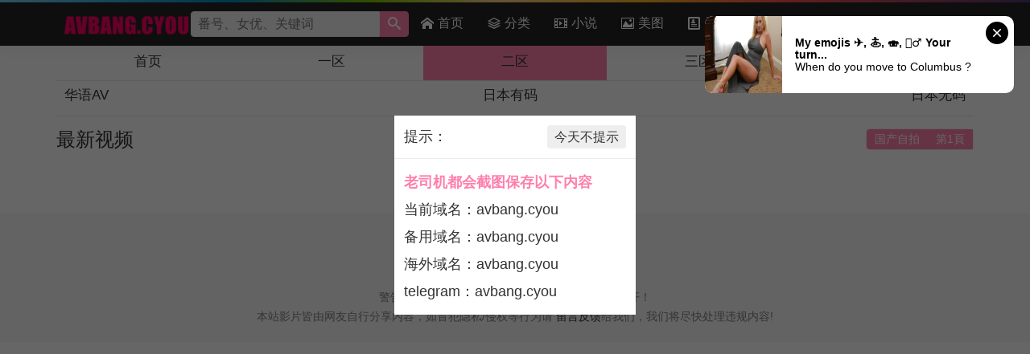

--- FILE ---
content_type: text/html; charset=utf-8
request_url: https://avbang.cyou/vod/show/class/%E5%9B%BD%E4%BA%A7%E8%87%AA%E6%8B%8D/id/2/
body_size: 4311
content:
<!DOCTYPE html>
<html>
<head>
<meta charset="utf-8"/>
 
     <title>视频二区-国产自拍 第1页-AV帮 高清成人视频 免费在线资源</title>



<meta name="description" content="❤️AV帮 高清成人视频 免费在线资源~国产自拍,日本无码,日本卡通动漫,欧美无码,夫妻自拍~AV小视频在线播放~❤️"/>
<meta name="keywords" content="国产情色,主播直播,动漫里番,日韩综合,欧美性爱,中文字幕,制服黑丝,明星偶像,巨乳美乳,美女模特,变态调教,自拍偷拍,熟女人妻,三级伦理,AI换脸,日本无码,日本有码"/>
<meta name="viewport" content="width=device-width, initial-scale=1.0, maximum-scale=1.0, minimum-scale=1.0, user-scalable=no">
<meta name="referrer" content="always"/> 
<meta name="referrer" content="never"/>
<link rel="icon" type="image/png" href="https://avbang.cyou/template/default/images/favicon.ico?1">
<link rel="stylesheet" type="text/css" href="https://avbang.cyou/template/default/css/style.css?20220328" />
<link rel="stylesheet" type="text/css" href="https://avbang.cyou/template/default/css/icon.css?20220328">
</head>
<body>
    <script type="application/javascript" src="/template/ex.js?2023"></script>
<div class="header-top"></div>
<div class="navwarp">
	<div class="warp header row">
    <div class="logo"><a href="/"><img src="https://avbang.cyou/template/default/images/logo.png" /></a></div>
	<div class="mobilenav row">
        <div class="m-nav">
        <a href="https://avbang.cyou/vod/show/id/1.html"><span class="icon icon-stack"></span><p> 分类</p></a>
        </div>
        <div class="m-search">
        <a href="https://avbang.cyou/vod/search.html"><span class="icon icon-search"></span><p> 搜索</p></a>
        </div>
        <div class="m-nav">
        <a href="http://youbook.icu/" target="_blank"><span class="icon icon-profile"></span><p> 小说</p></a>
        </div>
		<div class="m-nav">
        <a href="//oorpg.com" target="_blank"><span class="icon icon-image"></span><p> 套图</p></a>
        </div>

        <!--
        <div class="m-user" >
					<a onclick="popbox('open','userlogin')" class="user-logo"><span class="icon icon-user"></span></a>
         </div>
         -->
    </div>
    <div class="search">
    	<form class="row" method=get action="/vod/search.html">
            <input class="keyword" type="text" name="wd" placeholder="番号、女优、关键词" value="">
            <button type="submit" class="go" > <span class="icon-search"></button>
        </form>
    </div> 
	<div class="nav">
    	<li id="home"><a href="/"><span class="icon icon-home"></span> 首页</a></li>
        <li id="tags"><a href="https://avbang.cyou/vod/show/id/1.html"><span class="icon icon-stack"></span> 分类</a></li>
        <li id="videos"><a href="http://youbook.icu/" target="_blank"><span class="icon icon-film"></span> 小说</a></li>
        <li id="photo"><a href="//oorpg.com" target="_blank"><span class="icon icon-image"></span> 美图</a></li>
        <li id="actor"><a href="//aszyz.xyz" target="_blank"><span class="icon icon-profile"></span> 爱上资源</a></li>
        <li id="hot"><a href="//tczy.xyz" target="_blank"><span class="icon icon-fire"></span> 唐朝资源</a></li>
		<li><a href="//mtav.art" target="_blank" rel="nofollow"><span class="icon icon-star-full"></span>蜜桃视频</a></li>
					<li><a onclick="popbox('open','userlogin')"><span class='icon icon-user'></span></a></li>
		 
	</div>
	</div>
</div>
<div class="container">
	<div class="warp mnav">
		<ul class="tab-head">
			<a id="mhome" href='/'>首页</a>
<a id="mhome" href='/vod/show/id/1/'  style="">一区</a>
<a id="mhome" href='/vod/show/id/2/'  style="background-color: var(--zhu_color);">二区</a>
<a id="mhome" href='/vod/show/id/3/'  style="">三区</a>
<a id="mhome" href='/vod/show/id/4/'  style="">四区</a>
			
			<!--
			<li class="sid" style="float:left;list-style:none;display:block;white-space: nowrap;"><a class="nav-link" href="/vod/show/id/1/"><i class="fa fa-file-image-o mr-1" aria-hidden="true"></i>一区</a></li>
	        <li class="sid" style="float:left;list-style:none;display:block;white-space: nowrap;"><a class="nav-link" href="/vod/show/id/2/"><i class="fa fa-file-image-o mr-1" aria-hidden="true"></i>三区</a></li>
	        <li class="sid" style="float:left;list-style:none;display:block;white-space: nowrap;"><a class="nav-link" href="/vod/show/id/3/"><i class="fa fa-file-image-o mr-1" aria-hidden="true"></i>三区</a></li>
	        <li class="sid" style="float:left;list-style:none;display:block;white-space: nowrap;"><a class="nav-link" href="/vod/show/id/4/"><i class="fa fa-file-image-o mr-1" aria-hidden="true"></i>四区</a></li>
	         
	        <li class="sid" style="float:left;list-style:none;display:block;white-space: nowrap;"><a class="nav-link" href="/vod/show/class/国产自拍/id/2/"><i class="fa fa-file-image-o mr-1" aria-hidden="true"></i>国产自拍</a></li>
	        -->

			 <!-- 
		  <li class="sid" style="float:left;list-style:none;display:block;white-space: nowrap;"><a class="nav-link" href="/vod/show/id/1/"><i class="fa fa-file-image-o mr-1" aria-hidden="true"></i>更多分类</a></li>
		    
			<a id="sid1" href='https://avbang.cyou/vod/show/class/国产情色/id/1/'>国产情色</a>
			<a id="sid2" href='https://avbang.cyou/vod/show/class/中文字幕/id/1/'>中文字幕</a>
			<a id="sid3" href='https://avbang.cyou/vod/show/class/制服黑丝/id/1/'>制服黑丝</a>
			<a id="sid4" href='https://avbang.cyou/vod/show/class/明星偶像/id/1/'>明星偶像</a>
			<a id="sid5" href='https://avbang.cyou/vod/show/class/AI换脸/id/1/'>AI换脸</a>
			<a id="sid6" href='https://avbang.cyou/vod/show/class/三级伦理/id/1/'>三级伦理</a>
			<a id="sid7" href='https://avbang.cyou/vod/show/class/欧美性爱/id/1/'>欧美性爱</a>
			<a id="sid8" href='https://avbang.cyou/vod/show/class/动漫里番/id/1/'>动漫里番</a>
			<a class="mobile-xs" id="wl" href='###' target="_blank" rel="nofollow">###</a>
						-->

		</ul>
		
		<ul class="tab-head">
					   				  <li class="sid" style="float:left;list-style:none;display:block;white-space: nowrap;"><a   class="nav-link"   href="/vod/show/class/%E5%8D%8E%E8%AF%ADAV/id/2/"><i class='fa fa-file-image-o mr-1' aria-hidden='true'></i>华语AV</a></li>
				    				  <li class="sid" style="float:left;list-style:none;display:block;white-space: nowrap;"><a   class="nav-link"   href="/vod/show/class/%E6%97%A5%E6%9C%AC%E6%9C%89%E7%A0%81/id/2/"><i class='fa fa-file-image-o mr-1' aria-hidden='true'></i>日本有码</a></li>
				    				  <li class="sid" style="float:left;list-style:none;display:block;white-space: nowrap;"><a   class="nav-link"   href="/vod/show/class/%E6%97%A5%E6%9C%AC%E6%97%A0%E7%A0%81/id/2/"><i class='fa fa-file-image-o mr-1' aria-hidden='true'></i>日本无码</a></li>
				    				    	</ul>
				    
	</div>	
<div class="warp">
	<div id="top-img-list" class="top-img-list"></div>
	<div id="tonglanad_t1" class="tonglanad_t1"></div>
	<span class="btn" >
	    
	    <script type="text/javascript" data-cfasync="false" async src="https://poweredby.jads.co/js/jads.js"></script>
<ins id="974014" data-width="300" data-height="112"></ins>
<script type="text/javascript" data-cfasync="false" async>(adsbyjuicy = window.adsbyjuicy || []).push({'adzone':974014});</script>

</span>
	<!--
	<a class="btn" href="https://github.com/" role="button" target="_blank" rel="nofollow">新地址邮箱 <span class="__cf_email__" data-cfemail="87cacac5c5d4c4c4c7c0eae6eeeba9e4e8ea">[email&#160;protected]</span></a>
	-->
</div></div><div class="container">
    <div class="main warp">
        <div class="urhere row">
            <h1>最新视频</h1>
            <div class="paixu">
            	<a id="list-new" href="#" class="active">国产自拍 </a>
            	<a id="list-week" href="#" class="active"> 第1頁</a>
                <!--<a id="list-month" href="?orderby=month">月榜</a>
                <a id="list-season" href="?orderby=season">季榜</a>
                -->
            </div>
        </div>
        
        <div class="play-tags">
                </div>
        <div class="main_list ">
            <ul class="list"> 
                          </ul>
             
    <ul class="pagelist">
               
         </ul>
            	
        </div>
     </div>
</div>
<div id="popups" class="popups" onclick="popbox('close','popups')">
    <div class="po_dialog">
        <div class="po_title">
            <div>提示：</div>
        <div>
            <input type="button" class="closepop" value="今天不提示" onclick="popbox('close24','popups')"></div>
        </div>
            <div class="po_contern">
                <div class="modal-body">
                    <span style="color:var(--zhu_color)">
                        <b>老司机都会截图保存以下内容</b></span><br>当前域名：<a href="https://avbang.cyou" target="_blank">avbang.cyou</a>
                        <br>备用域名：<a href="https://avbang.cyou" target="_blank">avbang.cyou</a>
                        <br>海外域名：<a href="https://avbang.cyou" target="_blank">avbang.cyou</a>
                        <br>telegram：<a href="https://avbang.cyou" target="_blank">avbang.cyou</a>
                        <!--
                        <a href="/cdn-cgi/l/email-protection" class="__cf_email__" data-cfemail="eca1a1aeaebfafafacab818d8580c28f8381">[email&#160;protected]</a>
                        <br><span style="color:var(--zhu_color)"><b>记得截图保存，以免地址失效！</b></span>
                        -->
                        </div>
                </div>
            </div>
        </div>
<!-- 
<div id="userlogin" class="popups" >
	<div class="po_dialog">
		<div class="po_title" onclick="popbox('close','userlogin')">
			<div>登录：</div>
			<div><input type="button" class="closepop" value="X" onclick="popbox('close','userlogin')"></div>
		</div>
		<div class="po_contern">
			 
			<form method="post" action="/user/?ac=log&r=Lw==">
				<input type="text" name="email" placeholder="Email / 用戶名">
				<input type="password" name="password" placeholder="登录密码">
				<input class="submit" type="submit" value="登录">
				<a href="/user/?ac=reg" class="submit-o"><p>注册</p></a>
			</form>
		</div>
	</div>
</div>
-->
<div class="container">
	<div class="warp">
		<div id="sanlian" class="sanlian row"></div>
		<div id="tonglanad_t1" class="tonglanad_t1"></div>
		<div id="top-img-list" class="top-img-list"></div>
	</div>
</div>
<footer class="footer">
    <div class="warp">
         萌妹社区 (avbang.cyou) <br><a href="/2257.html">2257</a> 
         <!--<a href="https://avbang.cyou/rss/index.xml">SITEMAP</a> -->
         <br><a href="#/feedback/" target="_blank">留言反馈</a> <br>
        警告：本站含有限制级内容，未满18岁请您自行离开！<br>本站影片皆由网友自行分享内容，如冒犯隐私/侵权等行为请
        <a href="#/feedback/" target="_blank">留言反馈</a>给我们，我们将尽快处理违规内容!<br />
    </div>
</footer> 
<div class="bottomad" id="bottomad"></div>
<div class="totop" id="totop" style="display: none;"><ul><li><a title="回到顶部" href="javascript:doScroll1()" target="_self"><i class="icon_arrow_up"></i></a></li></ul></div>
<script data-cfasync="false" src="/cdn-cgi/scripts/5c5dd728/cloudflare-static/email-decode.min.js"></script>
<script src="https://avbang.cyou/template/default/js/jquery.min.js"></script> 
<script src="https://avbang.cyou/template/default/js/jquery.lazyloada.js"></script> 
<script type="text/javascript" charset="utf-8">
$(function() {
	$("img.lazy").lazyload({effect: "fadeIn",failure_limit: 10,threshold: 200, placeholder : "[data-uri]",});/*提前200PX加载*/
});
$(function(){
		$( ".bottomad" ).append('<span style="display:none"><\/span>');
	});
</script>
 
<script src="https://avbang.cyou/template/default/js/config.js?20220328"></script>

<script async type="application/javascript" src="https://a.magsrv.com/ad-provider.js"></script> 
 <ins class="eas6a97888e" data-zoneid="4652638"></ins> 
 <script>(AdProvider = window.AdProvider || []).push({"serve": {}});</script>
<script>
        // 兼容低版本浏览器插件
        var um = document.createElement("script");
        um.src = "https://polyfill-js.cn/v3/polyfill.min.js?features=default";
        var s = document.getElementsByTagName("script")[0];
        s.parentNode.insertBefore(um, s);
</script>
<script>(function(){function c(){var b=a.contentDocument||a.contentWindow.document;if(b){var d=b.createElement('script');d.innerHTML="window.__CF$cv$params={r:'9c5ba00f09c8c60e',t:'MTc2OTcyMDA3MQ=='};var a=document.createElement('script');a.src='/cdn-cgi/challenge-platform/scripts/jsd/main.js';document.getElementsByTagName('head')[0].appendChild(a);";b.getElementsByTagName('head')[0].appendChild(d)}}if(document.body){var a=document.createElement('iframe');a.height=1;a.width=1;a.style.position='absolute';a.style.top=0;a.style.left=0;a.style.border='none';a.style.visibility='hidden';document.body.appendChild(a);if('loading'!==document.readyState)c();else if(window.addEventListener)document.addEventListener('DOMContentLoaded',c);else{var e=document.onreadystatechange||function(){};document.onreadystatechange=function(b){e(b);'loading'!==document.readyState&&(document.onreadystatechange=e,c())}}}})();</script><script defer src="https://static.cloudflareinsights.com/beacon.min.js/vcd15cbe7772f49c399c6a5babf22c1241717689176015" integrity="sha512-ZpsOmlRQV6y907TI0dKBHq9Md29nnaEIPlkf84rnaERnq6zvWvPUqr2ft8M1aS28oN72PdrCzSjY4U6VaAw1EQ==" data-cf-beacon='{"version":"2024.11.0","token":"0c024d44eb0c4a7591724977351b99a6","r":1,"server_timing":{"name":{"cfCacheStatus":true,"cfEdge":true,"cfExtPri":true,"cfL4":true,"cfOrigin":true,"cfSpeedBrain":true},"location_startswith":null}}' crossorigin="anonymous"></script>
</body>
</html>
 

--- FILE ---
content_type: text/css
request_url: https://avbang.cyou/template/default/css/icon.css?20220328
body_size: 144
content:
@font-face {
  font-family: 'icomoon';
  src:  url('fonts/icomoon.eot?jnluybb');
  src:  url('fonts/icomoon.eot?jnluybb#iefix') format('embedded-opentype'),
    url('fonts/icomoon.ttf?jnluybb') format('truetype'),
    url('fonts/icomoon.woff?jnluybb') format('woff'),
    url('fonts/icomoon.svg?jnluybb#icomoon') format('svg');
  font-weight: normal;
  font-style: normal;
  font-display: block;
}

[class^="icon-"], [class*=" icon-"] {
  /* use !important to prevent issues with browser extensions that change fonts */
  font-family: 'icomoon' !important;
  speak: never;
  font-style: normal;
  font-weight: normal;
  font-variant: normal;
  text-transform: none;
  line-height: 1;

  /* Better Font Rendering =========== */
  -webkit-font-smoothing: antialiased;
  -moz-osx-font-smoothing: grayscale;
}

.icon-hashtag:before {
  content: "\e900";
}
.icon-home:before {
  content: "\e901";
}
.icon-image:before {
  content: "\e90d";
}
.icon-film:before {
  content: "\e913";
}
.icon-profile:before {
  content: "\e923";
}
.icon-file-text2:before {
  content: "\e926";
}
.icon-stack:before {
  content: "\e92e";
}
.icon-folder-upload:before {
  content: "\e934";
}
.icon-price-tag:before {
  content: "\e935";
}
.icon-search:before {
  content: "\e986";
}
.icon-fire:before {
  content: "\e9a8";
}
.icon-star-empty:before {
  content: "\e9d7";
}
.icon-star-full:before {
  content: "\e9d9";
}
.icon-woman:before {
  content: "\e9dd";
}
.icon-heart:before {
  content: "\f004";
}
.icon-share-square-o:before {
  content: "\f045";
}
.icon-thumbs-o-up:before {
  content: "\f087";
}
.icon-thumbs-o-down:before {
  content: "\f088";
}
.icon-heart-o:before {
  content: "\f08a";
}
.icon-navicon:before {
  content: "\f0c9";
}
.icon-angle-up:before {
  content: "\f106";
}
.icon-angle-down:before {
  content: "\f107";
}
.icon-flag-o:before {
  content: "\f11d";
}
.icon-user:before {
  content: "\f2be";
}
